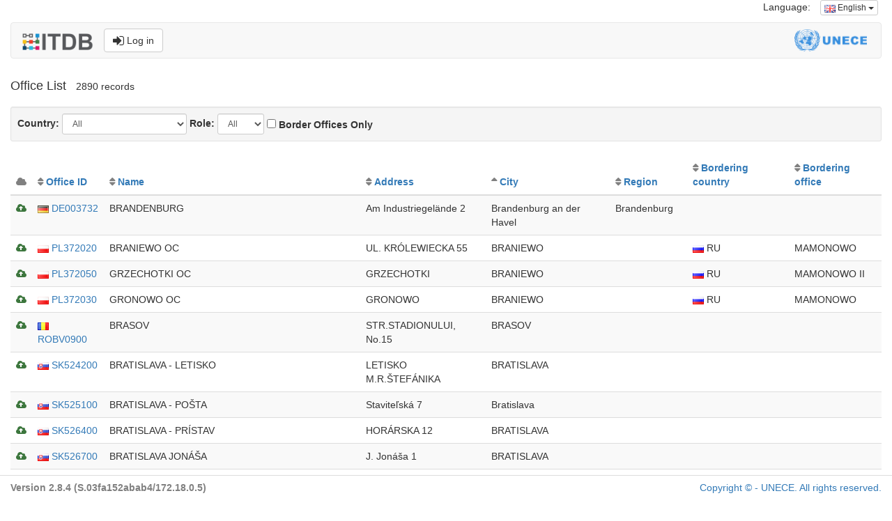

--- FILE ---
content_type: text/html;charset=UTF-8
request_url: https://itdb.unece.org/public/officeIndex?max=20&sort=city&order=asc&offset=320
body_size: 5441
content:
<!DOCTYPE html>
<!--[if lt IE 7 ]> <html lang="en" class="no-js ie6"> <![endif]-->
<!--[if IE 7 ]>    <html lang="en" class="no-js ie7"> <![endif]-->
<!--[if IE 8 ]>    <html lang="en" class="no-js ie8"> <![endif]-->
<!--[if IE 9 ]>    <html lang="en" class="no-js ie9"> <![endif]-->
<!--[if (gt IE 9)|!(IE)]><!--> <html lang="en" class="no-js"><!--<![endif]-->
<head>
	<meta http-equiv="Content-Type" content="text/html; charset=UTF-8">
	<meta http-equiv="X-UA-Compatible" content="IE=edge,chrome=1">
	<title>ITDB - International TIR Data Bank</title>

	<meta charset="UTF-8">
	<meta name="description" content="International TIR Data Bank. The ITDB (International TIR Data Bank) was introduced by the UNECE TIR secretariat in 1999, in accordance with the Terms of Reference of the TIR Executive Board (TIRExB) established by the TIR Administrative Committee.">
	<meta name="keywords" content="ITDB, TIR, Transport Facilitation, Customs, Customs data, Customs Office, Trade facilitation, Transporter, Customs seal">
	<meta name="author" content="UNECE TIR secretariat">
	<meta name="viewport" content="width=device-width, initial-scale=1.0">

	<link rel="shortcut icon" href="/assets/favicon-142dd956d4f31659b20764d94b05a5a1.ico" type="image/x-icon">
	<link rel="apple-touch-icon" href="/assets/apple-touch-icon-142dd956d4f31659b20764d94b05a5a1.png">
	<link rel="apple-touch-icon" sizes="114x114" href="/assets/apple-touch-icon-retina-142dd956d4f31659b20764d94b05a5a1.png">
	<!-- Google Droid font-->
	<link rel="stylesheet" type="text/css" href="https://fonts.googleapis.com/css?family=Open+Sans">

	<!--font-awesome via CDN-->
	<link href="//netdna.bootstrapcdn.com/font-awesome/4.7.0/css/font-awesome.css" rel="stylesheet">

	<link rel="stylesheet" href="/assets/bootstrap-5e6d8ef35d0b50dfe6e8f504ab98ab43.css" />
	<link rel="stylesheet" href="/assets/flags-sm-bef57424ae69d14cdb7152687331fba1.css" />
	<link rel="stylesheet" href="/assets/application-4194a9a3de27480abdbbe2de2f6074db.css" />
	<!-- Latest compiled and minified JavaScript -->
	
		<meta name="layout" content="public-bootstrap">
		
		
	

</head>
<body>
<div class="container-fluid">
	<div class="row">
    <div class="col-md-12">
        <ul class="list-inline pull-right">
            


    




<li>Language:</li>
<li>

    <div class="dropdown">
        <button class="btn btn-default btn-xs dropdown-toggle" type="button" data-toggle="dropdown" aria-haspopup="true" aria-expanded="false">

            
                
            
            <img src="/assets/blank-b0f6a8362696918ea42402df6e739e76.gif" class="flag-xs flag-gb"/>
            English
            <span class="caret"></span>
        </button>
        <ul class="dropdown-menu dropdown-menu-right">
            
                <li>
                    <a href="/public/officeIndex?lang=en">
                        <img src="/assets/blank-b0f6a8362696918ea42402df6e739e76.gif" class="flag-xs flag-gb"/> English
                    </a>
                </li>
            
                <li>
                    <a href="/public/officeIndex?lang=fr">
                        <img src="/assets/blank-b0f6a8362696918ea42402df6e739e76.gif" class="flag-xs flag-fr"/> Français
                    </a>
                </li>
            
                <li>
                    <a href="/public/officeIndex?lang=ru">
                        <img src="/assets/blank-b0f6a8362696918ea42402df6e739e76.gif" class="flag-xs flag-ru"/> Русский
                    </a>
                </li>
            
        </ul>
    </div>
</li>
        </ul>
    </div>
</div>
<div class="row">
    <div class="col-md-12">
        <nav class="navbar navbar-default">
    <div class="container-fluid">
        
            
                
            
            
                
            
            
                
            
            
        

        <div class="navbar-header">
            <a class="navbar-brand" href="/"><img src="/assets/ITDB_Logo-df6de56aaabb78e6dade4f65ce9e9261.png" height="24px" alt="UNECE International TIR Data Bank"/></a>
            <a href="/login/auth" type="button" class="btn btn-default navbar-btn navbar-right"><i class="fa fa-sign-in fa-lg" aria-hidden="true"></i> Log in</a>
        </div>
        <div class="navbar-right">
            <img src="/assets/UNECE_Logo-d4407b772240d1c9f33a081e936af7d9.png" class="navbar-unece-logo hidden-xs" alt="United Nations Economic Commission for Europe"/>
        </div>
    </div>
</nav>
    </div>
</div>

	
		



		<div class="row">
			<div class="col-lg-12">
				<ul class="list-inline">
					<li><h4>Office List</h4></li>
					<li id="lblCount">2890 records</li>
					
				</ul>
			</div>
		</div>
		<div class="row">
			<div class="col-lg-12">
				<div class="well well-sm">

					<form action="/public/officeIndex" method="post" class="form-inline" >

						
							<div class="form-group">
								<label>Country:</label>
								<select class="form-control input-sm" id="country" name="contractingPartyId" required="" onchange="submit();" >
<option value="0">All</option>
<option value="1" >Afghanistan</option>
<option value="2" >Albania</option>
<option value="4" >Armenia</option>
<option value="5" >Austria</option>
<option value="6" >Azerbaijan</option>
<option value="7" >Belarus</option>
<option value="8" >Belgium</option>
<option value="9" >Bosnia and Herzegovina</option>
<option value="10" >Bulgaria</option>
<option value="70" >China</option>
<option value="13" >Croatia</option>
<option value="14" >Cyprus</option>
<option value="15" >Czech Republic</option>
<option value="16" >Denmark</option>
<option value="17" >Estonia</option>
<option value="18" >Finland</option>
<option value="19" >France</option>
<option value="20" >Georgia</option>
<option value="21" >Germany</option>
<option value="22" >Greece</option>
<option value="23" >Hungary</option>
<option value="73" >India</option>
<option value="25" >Iran (Islamic Republic Of)</option>
<option value="79" >Iraq</option>
<option value="26" >Ireland</option>
<option value="27" >Israel</option>
<option value="28" >Italy</option>
<option value="29" >Japan</option>
<option value="30" >Jordan</option>
<option value="31" >Kazakhstan</option>
<option value="32" >Kuwait</option>
<option value="33" >Kyrgyzstan</option>
<option value="34" >Latvia</option>
<option value="35" >Lebanon</option>
<option value="37" >Liechtenstein</option>
<option value="38" >Lithuania</option>
<option value="39" >Luxembourg</option>
<option value="40" >Malta</option>
<option value="41" >Moldova</option>
<option value="42" >Mongolia</option>
<option value="43" >Montenegro</option>
<option value="44" >Morocco</option>
<option value="45" >Netherlands</option>
<option value="60" >North Macedonia</option>
<option value="46" >Norway</option>
<option value="82" >Oman</option>
<option value="71" >Pakistan</option>
<option value="47" >Poland</option>
<option value="48" >Portugal</option>
<option value="74" >Qatar</option>
<option value="50" >Romania</option>
<option value="51" >Russian Federation</option>
<option value="81" >Saudi Arabia</option>
<option value="52" >Serbia</option>
<option value="53" >Slovakia</option>
<option value="54" >Slovenia</option>
<option value="55" >Spain</option>
<option value="56" >Sweden</option>
<option value="57" >Switzerland</option>
<option value="58" >Syrian Arab Republic</option>
<option value="59" >Tajikistan</option>
<option value="61" >Tunisia</option>
<option value="63" >Turkmenistan</option>
<option value="62" >Türkiye</option>
<option value="64" >Ukraine</option>
<option value="65" >United Arab Emirates</option>
<option value="66" >United Kingdom</option>
<option value="69" >Uzbekistan</option>
</select>
							</div>
						
						<div class="form-group">
							<label>Role:</label>
							<select class="form-control input-sm" id="role" name="roleId" required="" onchange="submit();" >
<option value="0">All</option>
<option value="1" >DEP</option>
<option value="2" >DES</option>
<option value="3" >TRA</option>
</select>
						</div>
						
						<div class="form-group">
							<input type="hidden" name="_borderOfficesOnly" /><input type="checkbox" name="borderOfficesOnly" onchange="submit();" id="borderOfficesOnly"  /> <strong>Border Offices Only</strong>
						</div>
					</form>
				</div>
			</div>
		</div>
		

		<div class="table-responsive">
			<table class="table table-striped" id="tblOffices">
			<thead>
					<tr>
						<th><i style="color: grey;" class="fa fa-cloud" aria-hidden="true"></i></th>

						<th class="sortable" ><a href="/public/officeIndex?max=20&amp;sort=officeId&amp;order=asc&amp;offset=320">Office ID</a></th>

						<th class="sortable" ><a href="/public/officeIndex?max=20&amp;sort=name&amp;order=asc&amp;offset=320">Name</a></th>

						<th class="hidden-sm hidden-xs sortable" ><a href="/public/officeIndex?max=20&amp;sort=streetAndNumber&amp;order=asc&amp;offset=320">Address</a></th>

						<th class="sortable sorted asc" ><a href="/public/officeIndex?max=20&amp;sort=city&amp;order=desc&amp;offset=320">City</a></th>

						<th class="sortable" ><a href="/public/officeIndex?max=20&amp;sort=region&amp;order=asc&amp;offset=320">Region</a></th>

						<th class="sortable" ><a href="/public/officeIndex?max=20&amp;sort=borderingCountry.isoCode2&amp;order=asc&amp;offset=320">Bordering country</a></th>

						<th class="sortable" ><a href="/public/officeIndex?max=20&amp;sort=borderingOfficeCode&amp;order=asc&amp;offset=320">	Bordering office</a></th>


					</tr>
				</thead>
				<tbody>
				
					<tr>
						<td>
							
								<i class="fa fa-cloud-upload text-success" aria-hidden="true"></i>
							

						</td>
						<td><a href="/public/officeShow/2634"><img src="/assets/blank-b0f6a8362696918ea42402df6e739e76.gif" class="flag-xs flag-de"/> DE003732</a></td>

						<td>BRANDENBURG</td>

						<td class="hidden-xs">Am Industriegelände 2</td>

						<td>Brandenburg an der Havel</td>

						<td>Brandenburg</td>

						<td></td>

						<td>
							
								
							
						</td>

					</tr>
				
					<tr>
						<td>
							
								<i class="fa fa-cloud-upload text-success" aria-hidden="true"></i>
							

						</td>
						<td><a href="/public/officeShow/4010"><img src="/assets/blank-b0f6a8362696918ea42402df6e739e76.gif" class="flag-xs flag-pl"/> PL372020</a></td>

						<td>BRANIEWO OC</td>

						<td class="hidden-xs">UL. KRÓLEWIECKA 55</td>

						<td>BRANIEWO</td>

						<td></td>

						<td><img src="/assets/blank-b0f6a8362696918ea42402df6e739e76.gif" class="flag-xs flag-ru"/> RU</td>

						<td>
							
								MAMONOWO
							
						</td>

					</tr>
				
					<tr>
						<td>
							
								<i class="fa fa-cloud-upload text-success" aria-hidden="true"></i>
							

						</td>
						<td><a href="/public/officeShow/4013"><img src="/assets/blank-b0f6a8362696918ea42402df6e739e76.gif" class="flag-xs flag-pl"/> PL372050</a></td>

						<td>GRZECHOTKI OC</td>

						<td class="hidden-xs">GRZECHOTKI</td>

						<td>BRANIEWO</td>

						<td></td>

						<td><img src="/assets/blank-b0f6a8362696918ea42402df6e739e76.gif" class="flag-xs flag-ru"/> RU</td>

						<td>
							
								MAMONOWO II
							
						</td>

					</tr>
				
					<tr>
						<td>
							
								<i class="fa fa-cloud-upload text-success" aria-hidden="true"></i>
							

						</td>
						<td><a href="/public/officeShow/4011"><img src="/assets/blank-b0f6a8362696918ea42402df6e739e76.gif" class="flag-xs flag-pl"/> PL372030</a></td>

						<td>GRONOWO OC</td>

						<td class="hidden-xs">GRONOWO</td>

						<td>BRANIEWO</td>

						<td></td>

						<td><img src="/assets/blank-b0f6a8362696918ea42402df6e739e76.gif" class="flag-xs flag-ru"/> RU</td>

						<td>
							
								MAMONOWO
							
						</td>

					</tr>
				
					<tr>
						<td>
							
								<i class="fa fa-cloud-upload text-success" aria-hidden="true"></i>
							

						</td>
						<td><a href="/public/officeShow/4125"><img src="/assets/blank-b0f6a8362696918ea42402df6e739e76.gif" class="flag-xs flag-ro"/> ROBV0900</a></td>

						<td>BRASOV</td>

						<td class="hidden-xs">STR.STADIONULUI, No.15</td>

						<td>BRASOV</td>

						<td></td>

						<td></td>

						<td>
							
								
							
						</td>

					</tr>
				
					<tr>
						<td>
							
								<i class="fa fa-cloud-upload text-success" aria-hidden="true"></i>
							

						</td>
						<td><a href="/public/officeShow/4373"><img src="/assets/blank-b0f6a8362696918ea42402df6e739e76.gif" class="flag-xs flag-sk"/> SK524200</a></td>

						<td>BRATISLAVA - LETISKO</td>

						<td class="hidden-xs">LETISKO M.R.ŠTEFÁNIKA</td>

						<td>BRATISLAVA</td>

						<td></td>

						<td></td>

						<td>
							
								
							
						</td>

					</tr>
				
					<tr>
						<td>
							
								<i class="fa fa-cloud-upload text-success" aria-hidden="true"></i>
							

						</td>
						<td><a href="/public/officeShow/4374"><img src="/assets/blank-b0f6a8362696918ea42402df6e739e76.gif" class="flag-xs flag-sk"/> SK525100</a></td>

						<td>BRATISLAVA - POŠTA</td>

						<td class="hidden-xs">Staviteľská 7</td>

						<td>Bratislava</td>

						<td></td>

						<td></td>

						<td>
							
								
							
						</td>

					</tr>
				
					<tr>
						<td>
							
								<i class="fa fa-cloud-upload text-success" aria-hidden="true"></i>
							

						</td>
						<td><a href="/public/officeShow/4375"><img src="/assets/blank-b0f6a8362696918ea42402df6e739e76.gif" class="flag-xs flag-sk"/> SK526400</a></td>

						<td>BRATISLAVA - PRÍSTAV</td>

						<td class="hidden-xs">HORÁRSKA 12</td>

						<td>BRATISLAVA</td>

						<td></td>

						<td></td>

						<td>
							
								
							
						</td>

					</tr>
				
					<tr>
						<td>
							
								<i class="fa fa-cloud-upload text-success" aria-hidden="true"></i>
							

						</td>
						<td><a href="/public/officeShow/4377"><img src="/assets/blank-b0f6a8362696918ea42402df6e739e76.gif" class="flag-xs flag-sk"/> SK526700</a></td>

						<td>BRATISLAVA JONÁŠA</td>

						<td class="hidden-xs">J. Jonáša 1</td>

						<td>BRATISLAVA</td>

						<td></td>

						<td></td>

						<td>
							
								
							
						</td>

					</tr>
				
					<tr>
						<td>
							
								<i class="fa fa-cloud-upload text-success" aria-hidden="true"></i>
							

						</td>
						<td><a href="/public/officeShow/7196"><img src="/assets/blank-b0f6a8362696918ea42402df6e739e76.gif" class="flag-xs flag-ba"/> BA093078</a></td>

						<td>CUSTOMS OFFICE AT BORDER CROSSING BRATUNAC</td>

						<td class="hidden-xs">Bratunac</td>

						<td>Bratunac</td>

						<td></td>

						<td><img src="/assets/blank-b0f6a8362696918ea42402df6e739e76.gif" class="flag-xs flag-rs"/> RS</td>

						<td>
							
								Ljubovija
							
						</td>

					</tr>
				
					<tr>
						<td>
							
								<i class="fa fa-cloud-upload text-success" aria-hidden="true"></i>
							

						</td>
						<td><a href="/public/officeShow/7184"><img src="/assets/blank-b0f6a8362696918ea42402df6e739e76.gif" class="flag-xs flag-ba"/> BA093070</a></td>

						<td>CUSTOMS OFFICE BRATUNAC</td>

						<td class="hidden-xs"></td>

						<td>Bratunac</td>

						<td></td>

						<td></td>

						<td>
							
								
							
						</td>

					</tr>
				
					<tr>
						<td>
							
								<i class="fa fa-cloud-upload text-success" aria-hidden="true"></i>
							

						</td>
						<td><a href="/public/officeShow/2669"><img src="/assets/blank-b0f6a8362696918ea42402df6e739e76.gif" class="flag-xs flag-de"/> DE004930</a></td>

						<td>BRAUNSCHWEIG- BROITZEM</td>

						<td class="hidden-xs">Helene-Künne-Allee 1</td>

						<td>Braunschweig</td>

						<td>Niedersachsen</td>

						<td></td>

						<td>
							
								
							
						</td>

					</tr>
				
					<tr>
						<td>
							
								<i class="fa fa-cloud-upload text-success" aria-hidden="true"></i>
							

						</td>
						<td><a href="/public/officeShow/2412"><img src="/assets/blank-b0f6a8362696918ea42402df6e739e76.gif" class="flag-xs flag-bg"/> BG004212</a></td>

						<td>MP BREGOVO</td>

						<td class="hidden-xs">GKPP Bregovo</td>

						<td>Bregovo</td>

						<td></td>

						<td><img src="/assets/blank-b0f6a8362696918ea42402df6e739e76.gif" class="flag-xs flag-rs"/> RS</td>

						<td>
							
								<a href="/public/show/BG004212">BG004212</a>
							
						</td>

					</tr>
				
					<tr>
						<td>
							
								<i class="fa fa-cloud-upload text-success" aria-hidden="true"></i>
							

						</td>
						<td><a href="/public/officeShow/4338"><img src="/assets/blank-b0f6a8362696918ea42402df6e739e76.gif" class="flag-xs flag-se"/> SE020344</a></td>

						<td>VAULDALEN TOLLSTED</td>

						<td class="hidden-xs">N/A</td>

						<td>BREKKEBYGD</td>

						<td></td>

						<td><img src="/assets/blank-b0f6a8362696918ea42402df6e739e76.gif" class="flag-xs flag-no"/> NO</td>

						<td>
							
								-/
							
						</td>

					</tr>
				
					<tr>
						<td>
							
								<i class="fa fa-cloud-upload text-success" aria-hidden="true"></i>
							

						</td>
						<td><a href="/public/officeShow/6419"><img src="/assets/blank-b0f6a8362696918ea42402df6e739e76.gif" class="flag-xs flag-no"/> NO334001</a></td>

						<td>VAULDALEN GMRØ</td>

						<td class="hidden-xs">Mellomriksveien 911</td>

						<td>BREKKEBYGD</td>

						<td></td>

						<td></td>

						<td>
							
								
							
						</td>

					</tr>
				
					<tr>
						<td>
							
								<i class="fa fa-cloud-upload text-success" aria-hidden="true"></i>
							

						</td>
						<td><a href="/public/officeShow/2584"><img src="/assets/blank-b0f6a8362696918ea42402df6e739e76.gif" class="flag-xs flag-de"/> DE002301</a></td>

						<td>FLUGHAFEN BREMEN</td>

						<td class="hidden-xs">Hanna-Kunath-Str. 14</td>

						<td>Bremen</td>

						<td>Bremen</td>

						<td></td>

						<td>
							
								
							
						</td>

					</tr>
				
					<tr>
						<td>
							
								<i class="fa fa-cloud-upload text-success" aria-hidden="true"></i>
							

						</td>
						<td><a href="/public/officeShow/2586"><img src="/assets/blank-b0f6a8362696918ea42402df6e739e76.gif" class="flag-xs flag-de"/> DE002325</a></td>

						<td>BREMEN</td>

						<td class="hidden-xs">Hafenstr. 49</td>

						<td>Bremen</td>

						<td>Bremen</td>

						<td></td>

						<td>
							
								
							
						</td>

					</tr>
				
					<tr>
						<td>
							
								<i class="fa fa-cloud-upload text-success" aria-hidden="true"></i>
							

						</td>
						<td><a href="/public/officeShow/2587"><img src="/assets/blank-b0f6a8362696918ea42402df6e739e76.gif" class="flag-xs flag-de"/> DE002452</a></td>

						<td>BREMERHAVEN</td>

						<td class="hidden-xs">Franziusstr. 1</td>

						<td>Bremerhaven</td>

						<td>Bremen</td>

						<td></td>

						<td>
							
								
							
						</td>

					</tr>
				
					<tr>
						<td>
							
								<i class="fa fa-cloud-upload text-success" aria-hidden="true"></i>
							

						</td>
						<td><a href="/public/officeShow/7581"><img src="/assets/blank-b0f6a8362696918ea42402df6e739e76.gif" class="flag-xs flag-it"/> IT374100</a></td>

						<td>LOMBARDIA 7 BRESCIA</td>

						<td class="hidden-xs">Via Perotti, 9</td>

						<td>BRESCIA</td>

						<td></td>

						<td></td>

						<td>
							
								
							
						</td>

					</tr>
				
					<tr>
						<td>
							
								<i class="fa fa-cloud-upload text-success" aria-hidden="true"></i>
							

						</td>
						<td><a href="/public/officeShow/3564"><img src="/assets/blank-b0f6a8362696918ea42402df6e739e76.gif" class="flag-xs flag-it"/> IT034104</a></td>

						<td>BRESSANONE</td>

						<td class="hidden-xs">Via Vittorio Veneto, 67</td>

						<td>BRESSANONE (BZ)</td>

						<td></td>

						<td></td>

						<td>
							
								
							
						</td>

					</tr>
				
				</tbody>
			</table>
		</div>
		<nav align="center">
			<ul class="pagination">
				<li><a href="/public/officeIndex?max=20&amp;sort=city&amp;order=asc&amp;offset=300" class="prevLink"><i class="fa fa-chevron-left"></i></a></li><li><a href="/public/officeIndex?max=20&amp;sort=city&amp;order=asc&amp;offset=0" class="step">1</a></li><li class="disabled"><a href="">..</a></li><li><a href="/public/officeIndex?max=20&amp;sort=city&amp;order=asc&amp;offset=220" class="step">12</a></li><li><a href="/public/officeIndex?max=20&amp;sort=city&amp;order=asc&amp;offset=240" class="step">13</a></li><li><a href="/public/officeIndex?max=20&amp;sort=city&amp;order=asc&amp;offset=260" class="step">14</a></li><li><a href="/public/officeIndex?max=20&amp;sort=city&amp;order=asc&amp;offset=280" class="step">15</a></li><li><a href="/public/officeIndex?max=20&amp;sort=city&amp;order=asc&amp;offset=300" class="step">16</a></li><li class="active"><a href='javascript:void(0);'>17</a></li><li><a href="/public/officeIndex?max=20&amp;sort=city&amp;order=asc&amp;offset=340" class="step">18</a></li><li><a href="/public/officeIndex?max=20&amp;sort=city&amp;order=asc&amp;offset=360" class="step">19</a></li><li><a href="/public/officeIndex?max=20&amp;sort=city&amp;order=asc&amp;offset=380" class="step">20</a></li><li><a href="/public/officeIndex?max=20&amp;sort=city&amp;order=asc&amp;offset=400" class="step">21</a></li><li class="disabled"><a href="">..</a></li><li><a href="/public/officeIndex?max=20&amp;sort=city&amp;order=asc&amp;offset=2880" class="step">145</a></li><li><a href="/public/officeIndex?max=20&amp;sort=city&amp;order=asc&amp;offset=340" class="nextLink"><i class="fa fa-chevron-right"></i></a></li>
			</ul>
		</nav>

		<!-- render Modal -->
		
		<!-- / render Modal -->

		<script src="/assets/jquery-1.11.1.min.js?compile=false" type="text/javascript" ></script>
		<script type="text/javascript">

			$(function () {
				$('[data-toggle="popover"]').popover()
			})
		
</script>

	

	<footer class="footer navbar-fixed-bottom" style="background-color: white; border-style: solid; border-top: thin double #dcdcdc; padding-top: 7px;">
    <div  class="container-fluid">
        <div class="row">
            <div class="col-xs-6">
                
                    <label style="color: grey;">Version 2.8.4 (S.03fa152abab4/172.18.0.5)</label>
                
            </div>
            <div class="col-xs-6" align="right">
                <p><a href="http://www.unece.org/legal_notice/copyrightnotice.html">Copyright © - UNECE. All rights reserved.</a></p>
            </div>
        </div>
        <input type="hidden" name="netscalerCheck" value="site_is_up" id="netscalerCheck" />
    </div>
</footer>



    


    <!-- Matomo -->
    <script>
      var _paq = window._paq = window._paq || [];
      /* tracker methods like "setCustomDimension" should be called before "trackPageView" */
      _paq.push(['trackPageView']);
      _paq.push(['enableLinkTracking']);
      (function() {
        var u="//webanalytics.unece.org/";
        _paq.push(['setTrackerUrl', u+'matomo.php']);
        _paq.push(['setSiteId', '13']);
        var d=document, g=d.createElement('script'), s=d.getElementsByTagName('script')[0];
        g.async=true; g.src=u+'matomo.js'; s.parentNode.insertBefore(g,s);
      })();
    </script>
    <!-- End Matomo Code -->

</div>

<!-- jQuery (necessary for Bootstrap's JavaScript plugins) -->
<script type="text/javascript" src="/assets/jquery-1.11.1.min-e2a9c708e3761ed41c9aaa3350a185e1.js" ></script>
<script type="text/javascript" src="/assets/bootstrap.min-51d8e82fd547a4c0229c6f409837537b.js" ></script>
</body>
</html>
